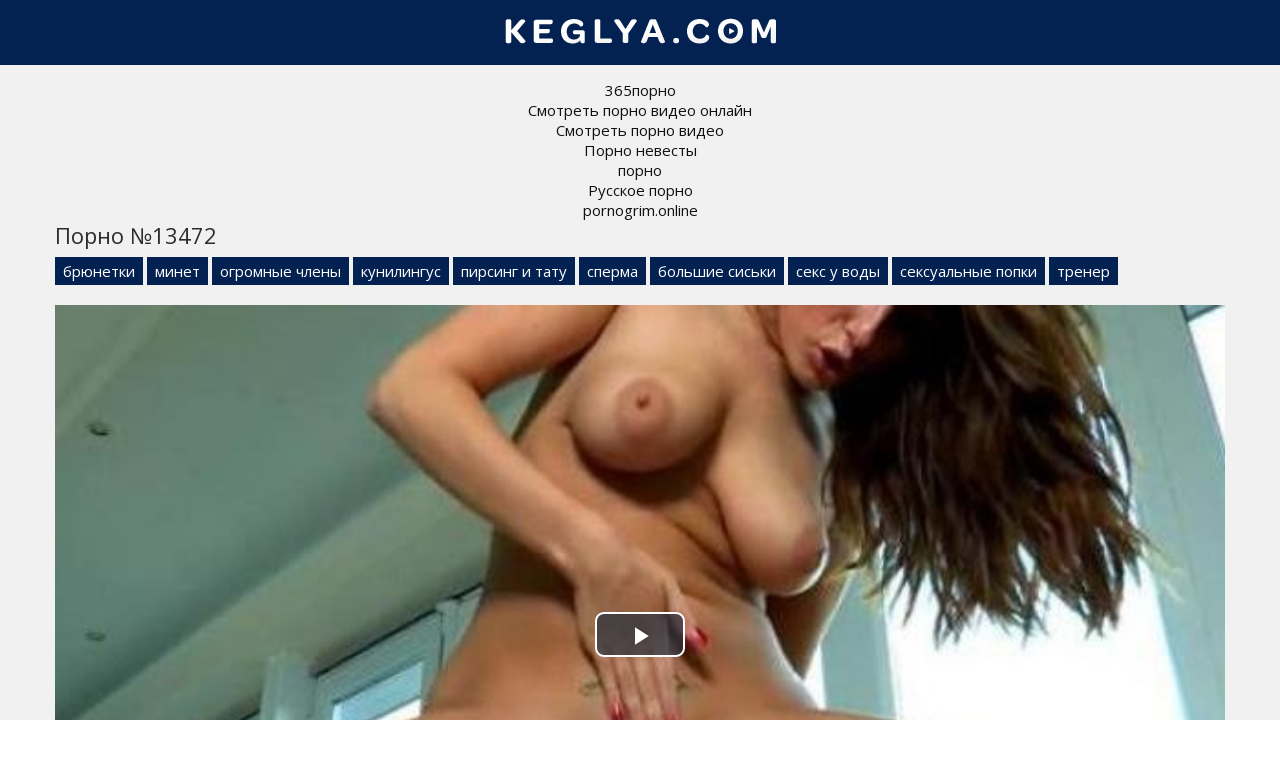

--- FILE ---
content_type: text/html; charset=UTF-8
request_url: http://keglya.com/13472
body_size: 7804
content:
<!doctype html>
<html lang="ru">
<head>
<meta charset="utf-8">
<title>Порно видео №13472 смотреть онлайн бесплатно</title>
<meta name="description" content="Порно видео №13472 из категорий: брюнетки, минет, огромные члены, кунилингус, пирсинг и тату, сперма, большие сиськи, секс у воды, сексуальные попки, тренер. Смотрите онлайн и скачивайте бесплатно!">
<link rel="canonical" href="http://keglya.com/13472">
<meta name="viewport" content="width=device-width, initial-scale=1.0">
<link rel="shortcut icon" type="image/x-icon" href="/favicon.png">
<style>body{color:#2c2c2c;font-family:'Open Sans',sans-serif;font-size:15px;padding:0;margin:0}a{color:#2c2c2c;text-decoration:none;transition:0.2s linear 0s}a:hover{transition:0.2s linear 0s;opacity:0.8}.clr{clear:both}.container{position:relative;overflow:hidden}.header{background:#032252;text-align:center;padding:1px 15px 0 15px}

.content{background:#f1f1f1;padding:15px 0 15px 0}.content h1{font-weight:normal;font-size:22px;margin:0 0 12px 0;padding:0}.content h2{font-weight:normal;font-size:22px;margin:30px 0 12px 0;padding:0}.content h3{font-weight:normal;font-size:22px;margin:30px 0 12px 0;padding:0}.wp{max-width:1170px;padding:0 15px 0 15px;margin:0 auto;position:relative}.description{font-size:16px;line-height:22px;padding:0;margin:20px 0 15px 0}.thumbs{margin-left:-7px;margin-right:-7px}.thumb{width:24.666%;float:left}.item{padding:7px}.thumb-link{display:block;position:relative;color:#fff}.thumb-link:hover{opacity:0.8}.thumb-image{position:relative}.thumb-image img{width:100%}.thumb-views{position:absolute;bottom:10px;left:5px;background:#032252;opacity:0.6;font-size:14px;padding:3px 6px;border-radius:5px}.thumb-duration{position:absolute;bottom:10px;right:5px;background:#032252;opacity:0.7;font-size:14px;padding:3px 6px;border-radius:5px}.thumb-rating{position:absolute;top:5px;right:5px;border:1px solid #fff;text-shadow:1px 1px 2px black;box-shadow:0 0 5px rgba(0,0,0,0.5);font-size:14px;padding:8px;border-radius:50%}.thumb-title{color:#032252;height:25px;line-height:25px;overflow:hidden;white-space:nowrap;text-overflow:ellipsis}.thumb:hover.thumb-title{text-decoration:underline}

.pagination{padding:0;margin:15px 0 30px 0;text-align:center}
.pagination li{display:inline-block;margin:15px 5px 15px 5px}
.pagination a{color:#032252;border:3px solid #032252;padding:6px 12px}
.pagination a:hover{background-color:#032252;color:#fff}

.sites{padding:0;margin:0;list-style-type:none}.sites li{width:24.666%;padding:0;margin:0 0 5px 0;display:inline-block}.sites li a{border:1px solid #032252;font-size:16px;text-transform:uppercase;background:#032252;color:#fff;display:block;text-align:center;padding:5px 10px}.sites li a:hover{background:#f1f1f1;color:#032252}.footer{background:#032252;padding:15px 0 15px 0}.footer ul{padding:0;margin:0 -10px 0 -10px;list-style-type:none}.footer ul li{width:19.666%;padding:0;margin:0;display:inline-block}.footer ul li a{font-size:15px;color:#fff;display:inline-block;padding:5px 10px}.footer ul li a:hover{background:#fff;color:#032252;opacity:1 !important}.video{padding-bottom:30px}.video-cats{margin-top:-5px;margin-bottom:15px}.video-cats a{display:inline-block;background:#032252;color:#fff;padding:4px 8px;margin-bottom:5px}.video-cats a:hover{opacity:0.5}.video-models{margin-top:-10px;margin-bottom:12px;font-size:16px}.video-about{font-size:18px;margin-top:10px;margin-bottom:20px}.videoinfo{margin-top:20px;margin-bottom:15px}.videoinfo-time{float:left;border-top:1px solid #032252;border-bottom:1px solid #032252;border-right:1px solid #032252;line-height:38px;font-size:15px;color:#032252;padding-left:15px;padding-right:15px}.videoinfo-date{float:left;border-top:1px solid #032252;border-bottom:1px solid #032252;border-right:1px solid #032252;line-height:38px;font-size:15px;color:#032252;padding-left:15px;padding-right:15px}.videoinfo-views{float:left;border-top:1px solid #032252;border-bottom:1px solid #032252;border-right:1px solid #032252;line-height:38px;font-size:15px;color:#032252;padding-left:15px;padding-right:15px}.videoinfo-download{float:left}.videoinfo-download a{display:inline-block;background:#032252;line-height:40px;font-size:15px;color:#fff;padding-left:15px;padding-right:15px}.videoinfo-download a:hover{opacity:0.5}.videoinfo-rating{float:right;line-height:40px;font-size:15px;border:1px solid #032252}.videoinfo-rating-up{display:inline-block;background:#78b43d;padding-left:10px;padding-right:10px;color:#fff;transition:0.2s linear 0s;cursor:pointer;border-right:1px solid #032252}.videoinfo-rating-likes{display:inline-block;padding-left:10px;padding-right:10px}.videoinfo-rating-down{display:inline-block;background:#c7416e;padding-left:10px;padding-right:10px;color:#fff;transition:0.2s linear 0s;cursor:pointer;border-left:1px solid #032252}.videoinfo-rating-down:hover,.videoinfo-rating-up:hover{opacity:0.5;transition:0.2s linear 0s}@media screen and (max-width:1366px){.footer ul li{width:24.666%}}@media screen and (max-width:1024px){.sites li{width:49.5%}.footer ul li{width:33%}.thumb{width:50%}.videoinfo-rating{float:none;margin-bottom:20px;border:none}.videoinfo-rating-up,.videoinfo-rating-down{border:1px solid #032252}.videoinfo-rating-likes{border-top:1px solid #032252;border-bottom:1px solid #032252;border-left:none;border-right:none;margin:0 -4px 0 -4px}.videoinfo-download{float:none;margin-bottom:20px}.videoinfo-time{border-left:1px solid #032252}}@media screen and (max-width:800px){.footer ul li{width:49.5%}.thumb{width:100%}.description{display:none}}@media screen and (max-width:600px){.footer ul li,.sites li{width:99%}.videoinfo-date{display:none}}html *{max-height:999999px}</style>
</head>
<body>
<div class="container">

	<div class="header">
		<a class="logo" href="http://keglya.com/"><img src="logo.png"></a>
	</div>

	<div class="content">
		<div class="wp">
<center>
<div id="mpay_static_673_204"></div>
<style>
.infoblock a{color:#111}
</style>
<div class="infoblock">
			<a href="http://pizdenka.club/tags/365porno/">365порно</a><br>
			<a href="https://hdporno720.info/">Смотреть порно видео онлайн</a><br>
			<a href="http://yaebal.org/">Смотреть порно видео</a><br>
			<a href="https://rusoska.com/bride">Порно невесты</a><br>
			<a href="https://prostasex.org/videos/porno/">порно</a><br>
			<a href="https://russkoe-porno-hd.com/">Русское порно</a><br>
			<a href="https://pornogrim.online/">pornogrim.online</a><br></div>
</center>
			
<div class="video">
	<h1>Порно №13472</h1>
	<div class="video-cats"><a href="http://keglya.com/bryunetki">брюнетки</a> <a href="http://keglya.com/minet">минет</a> <a href="http://keglya.com/ogromnye-chleny">огромные члены</a> <a href="http://keglya.com/kunilingus">кунилингус</a> <a href="http://keglya.com/pirsing-i-tatu">пирсинг и тату</a> <a href="http://keglya.com/sperma">сперма</a> <a href="http://keglya.com/bolshie-siski">большие сиськи</a> <a href="http://keglya.com/seks-u-vody">секс у воды</a> <a href="http://keglya.com/seksualnye-popki">сексуальные попки</a> <a href="http://keglya.com/trener">тренер</a></div>
	
	<div class="video-player">
		<link href="/player/video-js.min.css" rel="stylesheet">
		<script src="/player/video.min.js"></script>
		<link href="/player/vst.min.css" rel="stylesheet">
		<script src="/player/vst.min.js"></script>
		<video id="vjs" class="video-js vjs-16-9 vjs-big-play-centered" controls preload="none" poster="http://keglya.com/thumbs/640x360/13472.jpg" data-setup='{
			"plugins": {
			"vastClient": {
			"adTagUrl": "https://chsrkred.com/omega/2422",
			"adCancelTimeout": 5000,
			"playAdAlways": true
			}
		}
		}'> 
		<source src="http://keglya.com/video/aHR0cDovL3MwLnZpZHNjZG4uY29tLzEvNDAwMC8xMzQ3Mi5tcDQ=.mp4" type="video/mp4" />
		</video>
	</div>
	<div class="videoinfo">
		<div class="videoinfo-rating">
		<span class="videoinfo-rating-up" id="like"><i class="icon-thumbs-up"></i></span>
		<span class="videoinfo-rating-likes" id="rating">0</span>
		<span class="videoinfo-rating-down" id="dislike"><i class="icon-thumbs-down"></i></span>
		<span id="msg"></span>
		<input type="hidden" id="id_news" value="13472">
		</div>
		<div class="videoinfo-download"><a href="http://keglya.com/video/aHR0cDovL3MwLnZpZHNjZG4uY29tLzEvNDAwMC8xMzQ3Mi5tcDQ=.mp4" rel="nofollow" title="Размер 165.74 Мб" download><i class="icon-download"></i> Скачать видео</a></div>
		<div class="videoinfo-time"><i class="icon-time"></i> 18:56 мин.</div>
		<div class="videoinfo-views"><i class="icon-eye-open"></i> 971</div>
		<div class="clr"></div>
	</div>
		
</div>

<div class="thumbs">
					<div class="thumb">
						<div class="item">
							<a href="http://keglya.com/18361" class="thumb-link">
								<div class="thumb-image">
									<img data-src="/thumbs/290x163/18361.jpg" alt="Длинноногая красавица завела себе любовницу со страпоном">
									<div class="thumb-views"><span><i class="icon-eye-open"></i> 11998</span></div>
									<div class="thumb-duration"><span><i class="icon-time"></i> 19:18</span></div>									
									<div class="thumb-rating"><span><i class="icon-thumbs-up-alt"></i> 41</span></div>
								</div>
								
							</a>
						</div>
					</div>
					<div class="thumb">
						<div class="item">
							<a href="http://keglya.com/17981" class="thumb-link">
								<div class="thumb-image">
									<img data-src="/thumbs/290x163/17981.jpg" alt="порно #17981">
									<div class="thumb-views"><span><i class="icon-eye-open"></i> 4044</span></div>
									<div class="thumb-duration"><span><i class="icon-time"></i> 12:34</span></div>									
									<div class="thumb-rating"><span><i class="icon-thumbs-up-alt"></i> 10</span></div>
								</div>
								
							</a>
						</div>
					</div>
					<div class="thumb">
						<div class="item">
							<a href="http://keglya.com/18330" class="thumb-link">
								<div class="thumb-image">
									<img data-src="/thumbs/290x163/18330.jpg" alt="порно #18330">
									<div class="thumb-views"><span><i class="icon-eye-open"></i> 3141</span></div>
									<div class="thumb-duration"><span><i class="icon-time"></i> 23:03</span></div>									
									<div class="thumb-rating"><span><i class="icon-thumbs-up-alt"></i> 7</span></div>
								</div>
								
							</a>
						</div>
					</div>
					<div class="thumb">
						<div class="item">
							<a href="http://keglya.com/18240" class="thumb-link">
								<div class="thumb-image">
									<img data-src="/thumbs/290x163/18240.jpg" alt="порно #18240">
									<div class="thumb-views"><span><i class="icon-eye-open"></i> 2403</span></div>
									<div class="thumb-duration"><span><i class="icon-time"></i> 20:22</span></div>									
									<div class="thumb-rating"><span><i class="icon-thumbs-up-alt"></i> 1</span></div>
								</div>
								
							</a>
						</div>
					</div>
					<div class="thumb">
						<div class="item">
							<a href="http://keglya.com/928" class="thumb-link">
								<div class="thumb-image">
									<img data-src="/thumbs/290x163/928.jpg" alt="порно #928">
									<div class="thumb-views"><span><i class="icon-eye-open"></i> 1926</span></div>
									<div class="thumb-duration"><span><i class="icon-time"></i> 22:09</span></div>									
									<div class="thumb-rating"><span><i class="icon-thumbs-up-alt"></i> -3</span></div>
								</div>
								
							</a>
						</div>
					</div>
					<div class="thumb">
						<div class="item">
							<a href="http://keglya.com/17891" class="thumb-link">
								<div class="thumb-image">
									<img data-src="/thumbs/290x163/17891.jpg" alt="порно #17891">
									<div class="thumb-views"><span><i class="icon-eye-open"></i> 1818</span></div>
									<div class="thumb-duration"><span><i class="icon-time"></i> 22:15</span></div>									
									<div class="thumb-rating"><span><i class="icon-thumbs-up-alt"></i> 0</span></div>
								</div>
								
							</a>
						</div>
					</div>
<div class="clr"></div>
</div>


									
										
		</div>
	</div>

	<div class="footer">
		<div class="wp">
			<ul>
			<li><a href="http://keglya.com/search">Поиск порно</a></li>
					<li><a href="http://keglya.com/aziatki">азиатки</a></li>
    		<li><a href="http://keglya.com/anal">анал</a></li>
    		<li><a href="http://keglya.com/blondinki">блондинки</a></li>
    		<li><a href="http://keglya.com/bolshie-siski">большие сиськи</a></li>
    		<li><a href="http://keglya.com/bryunetki">брюнетки</a></li>
    		<li><a href="http://keglya.com/v-basseyne">в бассейне</a></li>
    		<li><a href="http://keglya.com/v-vannoy">в ванной</a></li>
    		<li><a href="http://keglya.com/v-glotku">в глотку</a></li>
    		<li><a href="http://keglya.com/v-kresle">в кресле</a></li>
    		<li><a href="http://keglya.com/v-mashine">в машине</a></li>
    		<li><a href="http://keglya.com/v-mashine">в машине</a></li>
    		<li><a href="http://keglya.com/v-ofise">в офисе</a></li>
    		<li><a href="http://keglya.com/v-ochkah">в очках</a></li>
    		<li><a href="http://keglya.com/v-spalne">в спальне</a></li>
    		<li><a href="http://keglya.com/v-tualete">в туалете</a></li>
    		<li><a href="http://keglya.com/v-uniforme">в униформе</a></li>
    		<li><a href="http://keglya.com/verhom">верхом</a></li>
    		<li><a href="http://keglya.com/vecherinki">вечеринки</a></li>
    		<li><a href="http://keglya.com/volosatye">волосатые</a></li>
    		<li><a href="http://keglya.com/vtroem">втроем</a></li>
    		<li><a href="http://keglya.com/gornichnaya">горничная</a></li>
    		<li><a href="http://keglya.com/gruboe">грубое</a></li>
    		<li><a href="http://keglya.com/grudastye">грудастые</a></li>
    		<li><a href="http://keglya.com/gruppovuha">групповуха</a></li>
    		<li><a href="http://keglya.com/dvoynoe-proniknovenie">двойное проникновение</a></li>
    		<li><a href="http://keglya.com/doktor">доктор</a></li>
    		<li><a href="http://keglya.com/domashniy-seks">домашний секс</a></li>
    		<li><a href="http://keglya.com/domohozyayka">домохозяйка</a></li>
    		<li><a href="http://keglya.com/zheny">жены</a></li>
    		<li><a href="http://keglya.com/za-dengi">за деньги</a></li>
    		<li><a href="http://keglya.com/zaglot">заглот</a></li>
    		<li><a href="http://keglya.com/zagorelye">загорелые</a></li>
    		<li><a href="http://keglya.com/zamuzhnie">замужние</a></li>
    		<li><a href="http://keglya.com/zrelye">зрелые</a></li>
    		<li><a href="http://keglya.com/igrushki-dlya-seksa">игрушки для секса</a></li>
    		<li><a href="http://keglya.com/izmeny">измены</a></li>
    		<li><a href="http://keglya.com/kamshoty">камшоты</a></li>
    		<li><a href="http://keglya.com/kasting">кастинг</a></li>
    		<li><a href="http://keglya.com/kachki">качки</a></li>
    		<li><a href="http://keglya.com/klassicheskiy-seks">классический секс</a></li>
    		<li><a href="http://keglya.com/konchayut">кончают</a></li>
    		<li><a href="http://keglya.com/krasotki">красотки</a></li>
    		<li><a href="http://keglya.com/kunilingus">кунилингус</a></li>
    		<li><a href="http://keglya.com/kucheryavye">кучерявые</a></li>
    		<li><a href="http://keglya.com/latinki">латинки</a></li>
    		<li><a href="http://keglya.com/lesbiyanki">лесбиянки</a></li>
    		<li><a href="http://keglya.com/malenkie-siski">маленькие сиськи</a></li>
    		<li><a href="http://keglya.com/massazh">массаж</a></li>
    		<li><a href="http://keglya.com/massazhist">массажист</a></li>
    		<li><a href="http://keglya.com/massazhistka">массажистка</a></li>
    		<li><a href="http://keglya.com/masturbaciya">мастурбация</a></li>
    		<li><a href="http://keglya.com/macheha">мачеха</a></li>
    		<li><a href="http://keglya.com/medsestry">медсестры</a></li>
    		<li><a href="http://keglya.com/mezhrassovyy-seks">межрассовый секс</a></li>
    		<li><a href="http://keglya.com/milashki">милашки</a></li>
    		<li><a href="http://keglya.com/minet">минет</a></li>
    		<li><a href="http://keglya.com/molodye-devushki">молодые девушки</a></li>
    		<li><a href="http://keglya.com/mulatki">мулатки</a></li>
    		<li><a href="http://keglya.com/muskulistye">мускулистые</a></li>
    		<li><a href="http://keglya.com/na-divane">на диване</a></li>
    		<li><a href="http://keglya.com/na-krovati">на кровати</a></li>
    		<li><a href="http://keglya.com/na-kuhne">на кухне</a></li>
    		<li><a href="http://keglya.com/na-kushetke">на кушетке</a></li>
    		<li><a href="http://keglya.com/na-prirode">на природе</a></li>
    		<li><a href="http://keglya.com/na-publike">на публике</a></li>
    		<li><a href="http://keglya.com/nablyudaet">наблюдает</a></li>
    		<li><a href="http://keglya.com/naezdnica">наездница</a></li>
    		<li><a href="http://keglya.com/nachalnica">начальница</a></li>
    		<li><a href="http://keglya.com/nevesta">невеста</a></li>
    		<li><a href="http://keglya.com/negrityanki">негритянки</a></li>
    		<li><a href="http://keglya.com/negry">негры</a></li>
    		<li><a href="http://keglya.com/nezhnoe">нежное</a></li>
    		<li><a href="http://keglya.com/nizhnee-bele">нижнее белье</a></li>
    		<li><a href="http://keglya.com/nimfy">нимфы</a></li>
    		<li><a href="http://keglya.com/ogromnye-chleny">огромные члены</a></li>
    		<li><a href="http://keglya.com/oralnyy-seks">оральный секс</a></li>
    		<li><a href="http://keglya.com/orgazm">оргазм</a></li>
    		<li><a href="http://keglya.com/orgii">оргии</a></li>
    		<li><a href="http://keglya.com/ot-pervogo-lica">от первого лица</a></li>
    		<li><a href="http://keglya.com/padcherica">падчерица</a></li>
    		<li><a href="http://keglya.com/pacientki">пациентки</a></li>
    		<li><a href="http://keglya.com/pirsing-i-tatu">пирсинг и тату</a></li>
    		<li><a href="http://keglya.com/pisayuschie">писающие</a></li>
    		<li><a href="http://keglya.com/poza-69">поза 69</a></li>
    		<li><a href="http://keglya.com/popki">попки</a></li>
    		<li><a href="http://keglya.com/pornozvezdy">порнозвезды</a></li>
    		<li><a href="http://keglya.com/pohotlivye">похотливые</a></li>
    		<li><a href="http://keglya.com/pyanye">пьяные</a></li>
    		<li><a href="http://keglya.com/razvod-na-seks">развод на секс</a></li>
    		<li><a href="http://keglya.com/rakom">раком</a></li>
    		<li><a href="http://keglya.com/russkie">русские</a></li>
    		<li><a href="http://keglya.com/ryzhie">рыжие</a></li>
    		<li><a href="http://keglya.com/s-bossom">с боссом</a></li>
    		<li><a href="http://keglya.com/s-bratom">с братом</a></li>
    		<li><a href="http://keglya.com/s-vibratorom">с вибратором</a></li>
    		<li><a href="http://keglya.com/s-vrachihoy">с врачихой</a></li>
    		<li><a href="http://keglya.com/s-dochkoy">с дочкой</a></li>
    		<li><a href="http://keglya.com/s-klientkoy">с клиенткой</a></li>
    		<li><a href="http://keglya.com/s-klientom">с клиентом</a></li>
    		<li><a href="http://keglya.com/s-lyubovnikom">с любовником</a></li>
    		<li><a href="http://keglya.com/s-lyubovnicey">с любовницей</a></li>
    		<li><a href="http://keglya.com/s-nachalnikom">с начальником</a></li>
    		<li><a href="http://keglya.com/s-neznakomcem">с незнакомцем</a></li>
    		<li><a href="http://keglya.com/s-pacientom">с пациентом</a></li>
    		<li><a href="http://keglya.com/s-prepodom">с преподом</a></li>
    		<li><a href="http://keglya.com/s-sadovnikom">с садовником</a></li>
    		<li><a href="http://keglya.com/s-samotykom">с самотыком</a></li>
    		<li><a href="http://keglya.com/s-sestroy">с сестрой</a></li>
    		<li><a href="http://keglya.com/s-sosedom">с соседом</a></li>
    		<li><a href="http://keglya.com/sekretarshi">секретарши</a></li>
    		<li><a href="http://keglya.com/seks-u-vody">секс у воды</a></li>
    		<li><a href="http://keglya.com/seksualnye-popki">сексуальные попки</a></li>
    		<li><a href="http://keglya.com/skrytaya-kamera">скрытая камера</a></li>
    		<li><a href="http://keglya.com/sluzhanki">служанки</a></li>
    		<li><a href="http://keglya.com/solo">соло</a></li>
    		<li><a href="http://keglya.com/sperma">сперма</a></li>
    		<li><a href="http://keglya.com/sportsmenki">спортсменки</a></li>
    		<li><a href="http://keglya.com/stariki">старики</a></li>
    		<li><a href="http://keglya.com/strast">страсть</a></li>
    		<li><a href="http://keglya.com/studenty">студенты</a></li>
    		<li><a href="http://keglya.com/tatuirovannye">татуированные</a></li>
    		<li><a href="http://keglya.com/tolstye">толстые</a></li>
    		<li><a href="http://keglya.com/trahayut-tolpoy">трахают толпой</a></li>
    		<li><a href="http://keglya.com/trener">тренер</a></li>
    		<li><a href="http://keglya.com/trusiki">трусики</a></li>
    		<li><a href="http://keglya.com/uchitelya">учителя</a></li>
    		<li><a href="http://keglya.com/fetish">фетиш</a></li>
    		<li><a href="http://keglya.com/fisting">фистинг</a></li>
    		<li><a href="http://keglya.com/fotograf">фотограф</a></li>
    		<li><a href="http://keglya.com/hudyshki">худышки</a></li>
    		<li><a href="http://keglya.com/chulki-i-kolgotki">чулки и колготки</a></li>
    		<li><a href="http://keglya.com/shlyuhi">шлюхи</a></li>
    			</ul>
			<div class="clr"></div>
		</div>
	</div>


			
</div>
<script src="/jquery-3.4.1.min.js"></script>
<script>
    $(document).ready(function() {
        $("head").append("<link rel='stylesheet' href='https://fonts.googleapis.com/css?family=Open+Sans:300,400'>","<link rel='stylesheet' href='/font-awesome/css/font-awesome.css'>");
    });
</script>
<script>
    $(document).ready(function () {
        $('span#like').click(function () {
            setVote('like', $(this));
        });

        $('span#dislike').click(function () {
            setVote('dislike', $(this));
        });

    });
    function setVote(type, element) {
        var id = $('#id_news').val();
        $.ajax({
            type: "POST",
            url: "/rate",
            data: {
                'id': id,
                'type': type
            },
            dataType: "json",
            success: function (data) {
                if (data.result == 'success') {
                    var rate = parseInt($('#rating').text());
                    if(type=='like') {
                        $('#rating').text(rate + 1);
                    }else{
                        $('#rating').text(rate - 1);
                    }
                    var rcount = parseInt($('#rcount').text());
                    $('#rcount').text(rcount + 1);
                    $('#msg').text("Голос учтён");
                } else {
                    $('#msg').text(data.msg);
                }
            }
        });
    }
</script>
<script>!function(a,b,c,d){function e(a,b){return a[b]===d?t[b]:a[b]}function f(){var a=b.pageYOffset;return a===d?r.scrollTop:a}function g(a,b){var c=t["on"+a];c&&(w(c)?c.call(b[0]):(c.addClass&&b.addClass(c.addClass),c.removeClass&&b.removeClass(c.removeClass))),b.trigger("lazy"+a,[b]),k()}function h(b){g(b.type,a(this).off(p,h))}function i(c){if(z.length){c=c||t.forceLoad,A=1/0;var d,e,i=f(),j=b.innerHeight||r.clientHeight,k=b.innerWidth||r.clientWidth;for(d=0,e=z.length;e>d;d++){var l,m=z[d],q=m[0],s=m[n],u=!1,v=c||y(q,o)<0;if(a.contains(r,q)){if(c||!s.visibleOnly||q.offsetWidth||q.offsetHeight){if(!v){var x=q.getBoundingClientRect(),B=s.edgeX,C=s.edgeY;l=x.top+i-C-j,v=i>=l&&x.bottom>-C&&x.left<=k+B&&x.right>-B}if(v){m.on(p,h),g("show",m);var D=s.srcAttr,E=w(D)?D(m):q.getAttribute(D);E&&(q.src=E),u=!0}else A>l&&(A=l)}}else u=!0;u&&(y(q,o,0),z.splice(d--,1),e--)}e||g("complete",a(r))}}function j(){B>1?(B=1,i(),setTimeout(j,t.throttle)):B=0}function k(a){z.length&&(a&&"scroll"===a.type&&a.currentTarget===b&&A>=f()||(B||setTimeout(j,0),B=2))}function l(){v.lazyLoadXT()}function m(){i(!0)}var n="lazyLoadXT",o="lazied",p="load error",q="lazy-hidden",r=c.documentElement||c.body,s=b.onscroll===d||!!b.operamini||!r.getBoundingClientRect,t={autoInit:!0,selector:"img[data-src]",blankImage:"[data-uri]",throttle:99,forceLoad:s,loadEvent:"pageshow",updateEvent:"load orientationchange resize scroll touchmove focus",forceEvent:"lazyloadall",oninit:{removeClass:"lazy"},onshow:{addClass:q},onload:{removeClass:q,addClass:"lazy-loaded"},onerror:{removeClass:q},checkDuplicates:!0},u={srcAttr:"data-src",edgeX:0,edgeY:0,visibleOnly:!0},v=a(b),w=a.isFunction,x=a.extend,y=a.data||function(b,c){return a(b).data(c)},z=[],A=0,B=0;a[n]=x(t,u,a[n]),a.fn[n]=function(c){c=c||{};var d,f=e(c,"blankImage"),h=e(c,"checkDuplicates"),i=e(c,"scrollContainer"),j=e(c,"show"),l={};a(i).on("scroll",k);for(d in u)l[d]=e(c,d);return this.each(function(d,e){if(e===b)a(t.selector).lazyLoadXT(c);else{var i=h&&y(e,o),m=a(e).data(o,j?-1:1);if(i)return void k();f&&"IMG"===e.tagName&&!e.src&&(e.src=f),m[n]=x({},l),g("init",m),z.push(m),k()}})},a(c).ready(function(){g("start",v),v.on(t.updateEvent,k).on(t.forceEvent,m),a(c).on(t.updateEvent,k),t.autoInit&&(v.on(t.loadEvent,l),l())})}(window.jQuery||window.Zepto||window.$,window,document),function(a){var b=a.lazyLoadXT;b.selector+=",video,iframe[data-src]",b.videoPoster="data-poster",a(document).on("lazyshow","video",function(c,d){var e=d.lazyLoadXT.srcAttr,f=a.isFunction(e),g=!1;d.attr("poster",d.attr(b.videoPoster)),d.children("source,track").each(function(b,c){var d=a(c),h=f?e(d):d.attr(e);h&&(d.attr("src",h),g=!0)}),g&&this.load()})}(window.jQuery||window.Zepto||window.$);</script>
<script>$(document).ready(function(){var r;$(".thumb img").hover(function(){var a,t=$(this).attr("id").match(/max\[(\d*)\]/i);a=t?t[1]:10,o=this,r=setInterval(function(){$(o).attr("src",$(o).attr("src").replace(/(\d*?).jpg/i,function(t,r){var n=Number(r);return a<=n?"1.jpg":++n+".jpg"}))},600)},function(){clearInterval(r)})});</script>
<!--LiveInternet counter--><script><!--
new Image().src = "//counter.yadro.ru/hit?r"+
escape(document.referrer)+((typeof(screen)=="undefined")?"":
";s"+screen.width+"*"+screen.height+"*"+(screen.colorDepth?
screen.colorDepth:screen.pixelDepth))+";u"+escape(document.URL)+
";h"+escape(document.title.substring(0,80))+
";"+Math.random();//--></script><!--/LiveInternet-->
<script defer src="https://static.cloudflareinsights.com/beacon.min.js/vcd15cbe7772f49c399c6a5babf22c1241717689176015" integrity="sha512-ZpsOmlRQV6y907TI0dKBHq9Md29nnaEIPlkf84rnaERnq6zvWvPUqr2ft8M1aS28oN72PdrCzSjY4U6VaAw1EQ==" data-cf-beacon='{"version":"2024.11.0","token":"555816058dda4cf695c448abfb7b229e","r":1,"server_timing":{"name":{"cfCacheStatus":true,"cfEdge":true,"cfExtPri":true,"cfL4":true,"cfOrigin":true,"cfSpeedBrain":true},"location_startswith":null}}' crossorigin="anonymous"></script>
</body>
</html>